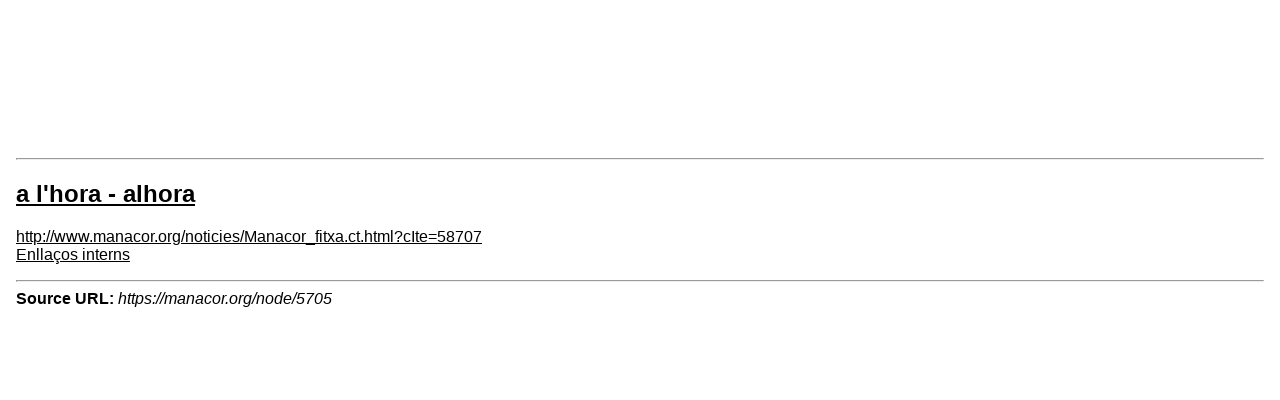

--- FILE ---
content_type: text/html; charset=UTF-8
request_url: https://manacor.org/de/node/5705/printable/print
body_size: 575
content:
<!DOCTYPE html>
<html lang="de" dir="ltr">
  <head>
    <title>a l&#039;hora - alhora</title>
    <style>
    .node_view ul li{
    display:none;
    }
    </style>
    <link type="text/css" rel="stylesheet" href="https://manacor.org/modules/contrib/printable/css/drupal-printable.css" />
                    <script type="text/javascript" src="https://manacor.org/modules/contrib/printable/js/script.js"></script>
        </head>
  <body>
  <img class="img-responsive" src="/sites/cilma_manacor/files/manacor-escut_1.png" />

<hr/>

  
<article data-history-node-id="5705" lang="ca" class="node node--type-link node--view-mode-printable">

  
      <h2>
      <a href="/ca/enlla%C3%A7os/enllacos-interns/lhora-alhora" rel="bookmark"><span class="field field--name-title field--type-string field--label-hidden">a l&#039;hora - alhora</span>
</a>
    </h2>
    

  
  <div class="node__content">
    
      <div class="field field--name-field-links field--type-link field--label-hidden field__items">
              <div class="field__item"><a href="http://www.manacor.org/noticies/Manacor_fitxa.ct.html?cIte=58707" target="_blank">http://www.manacor.org/noticies/Manacor_fitxa.ct.html?cIte=58707</a></div>
          </div>
  
      <div class="field field--name-field-categories field--type-entity-reference field--label-hidden field__items">
              <div class="field__item"><a href="/ca/enllacos/enllacos-interns" hreflang="ca">Enllaços interns</a></div>
          </div>
  <div class="node_view"><ul class="pre_links"><li class="print"><a href="/de/node/5705/printable/print" target="_blank">Drucken</a></li></ul></div>
  </div>

</article>

  <hr/>
<strong>Source URL:</strong> <i>https://manacor.org/node/5705</i>

  </body>
</html>
